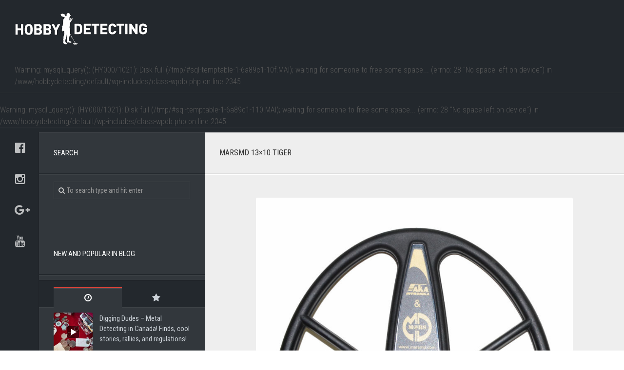

--- FILE ---
content_type: text/html; charset=UTF-8
request_url: http://hobby-detecting.com/marsmd-13x10-tiger/
body_size: 11702
content:
<!DOCTYPE html> 
<html class="no-js" lang="en-GB">

<head>
	<meta charset="UTF-8">
	<meta name="viewport" content="width=device-width, initial-scale=1.0">
	<link rel="profile" href="http://gmpg.org/xfn/11">
	<link rel="pingback" href="http://hobby-detecting.com/xmlrpc.php">
	
	<title>MarsMD 13&#215;10 Tiger &#8211; Hobby Detecting Blog</title>
<meta name='robots' content='max-image-preview:large' />
	<style>img:is([sizes="auto" i], [sizes^="auto," i]) { contain-intrinsic-size: 3000px 1500px }</style>
	<script>document.documentElement.className = document.documentElement.className.replace("no-js","js");</script>
<link href="//fonts.googleapis.com/css?family=Roboto+Condensed:400,300italic,300,400italic,700&subset=latin,latin-ext" rel="stylesheet" type="text/css">
<link rel='stylesheet' id='sbi_styles-css' href='http://hobby-detecting.com/wp-content/plugins/instagram-feed/css/sbi-styles.min.css?ver=6.6.1' type='text/css' media='all' />
<link rel='stylesheet' id='wp-block-library-css' href='http://hobby-detecting.com/wp-includes/css/dist/block-library/style.min.css?ver=6.7.2' type='text/css' media='all' />
<style id='classic-theme-styles-inline-css' type='text/css'>
/*! This file is auto-generated */
.wp-block-button__link{color:#fff;background-color:#32373c;border-radius:9999px;box-shadow:none;text-decoration:none;padding:calc(.667em + 2px) calc(1.333em + 2px);font-size:1.125em}.wp-block-file__button{background:#32373c;color:#fff;text-decoration:none}
</style>
<style id='global-styles-inline-css' type='text/css'>
:root{--wp--preset--aspect-ratio--square: 1;--wp--preset--aspect-ratio--4-3: 4/3;--wp--preset--aspect-ratio--3-4: 3/4;--wp--preset--aspect-ratio--3-2: 3/2;--wp--preset--aspect-ratio--2-3: 2/3;--wp--preset--aspect-ratio--16-9: 16/9;--wp--preset--aspect-ratio--9-16: 9/16;--wp--preset--color--black: #000000;--wp--preset--color--cyan-bluish-gray: #abb8c3;--wp--preset--color--white: #ffffff;--wp--preset--color--pale-pink: #f78da7;--wp--preset--color--vivid-red: #cf2e2e;--wp--preset--color--luminous-vivid-orange: #ff6900;--wp--preset--color--luminous-vivid-amber: #fcb900;--wp--preset--color--light-green-cyan: #7bdcb5;--wp--preset--color--vivid-green-cyan: #00d084;--wp--preset--color--pale-cyan-blue: #8ed1fc;--wp--preset--color--vivid-cyan-blue: #0693e3;--wp--preset--color--vivid-purple: #9b51e0;--wp--preset--gradient--vivid-cyan-blue-to-vivid-purple: linear-gradient(135deg,rgba(6,147,227,1) 0%,rgb(155,81,224) 100%);--wp--preset--gradient--light-green-cyan-to-vivid-green-cyan: linear-gradient(135deg,rgb(122,220,180) 0%,rgb(0,208,130) 100%);--wp--preset--gradient--luminous-vivid-amber-to-luminous-vivid-orange: linear-gradient(135deg,rgba(252,185,0,1) 0%,rgba(255,105,0,1) 100%);--wp--preset--gradient--luminous-vivid-orange-to-vivid-red: linear-gradient(135deg,rgba(255,105,0,1) 0%,rgb(207,46,46) 100%);--wp--preset--gradient--very-light-gray-to-cyan-bluish-gray: linear-gradient(135deg,rgb(238,238,238) 0%,rgb(169,184,195) 100%);--wp--preset--gradient--cool-to-warm-spectrum: linear-gradient(135deg,rgb(74,234,220) 0%,rgb(151,120,209) 20%,rgb(207,42,186) 40%,rgb(238,44,130) 60%,rgb(251,105,98) 80%,rgb(254,248,76) 100%);--wp--preset--gradient--blush-light-purple: linear-gradient(135deg,rgb(255,206,236) 0%,rgb(152,150,240) 100%);--wp--preset--gradient--blush-bordeaux: linear-gradient(135deg,rgb(254,205,165) 0%,rgb(254,45,45) 50%,rgb(107,0,62) 100%);--wp--preset--gradient--luminous-dusk: linear-gradient(135deg,rgb(255,203,112) 0%,rgb(199,81,192) 50%,rgb(65,88,208) 100%);--wp--preset--gradient--pale-ocean: linear-gradient(135deg,rgb(255,245,203) 0%,rgb(182,227,212) 50%,rgb(51,167,181) 100%);--wp--preset--gradient--electric-grass: linear-gradient(135deg,rgb(202,248,128) 0%,rgb(113,206,126) 100%);--wp--preset--gradient--midnight: linear-gradient(135deg,rgb(2,3,129) 0%,rgb(40,116,252) 100%);--wp--preset--font-size--small: 13px;--wp--preset--font-size--medium: 20px;--wp--preset--font-size--large: 36px;--wp--preset--font-size--x-large: 42px;--wp--preset--spacing--20: 0.44rem;--wp--preset--spacing--30: 0.67rem;--wp--preset--spacing--40: 1rem;--wp--preset--spacing--50: 1.5rem;--wp--preset--spacing--60: 2.25rem;--wp--preset--spacing--70: 3.38rem;--wp--preset--spacing--80: 5.06rem;--wp--preset--shadow--natural: 6px 6px 9px rgba(0, 0, 0, 0.2);--wp--preset--shadow--deep: 12px 12px 50px rgba(0, 0, 0, 0.4);--wp--preset--shadow--sharp: 6px 6px 0px rgba(0, 0, 0, 0.2);--wp--preset--shadow--outlined: 6px 6px 0px -3px rgba(255, 255, 255, 1), 6px 6px rgba(0, 0, 0, 1);--wp--preset--shadow--crisp: 6px 6px 0px rgba(0, 0, 0, 1);}:where(.is-layout-flex){gap: 0.5em;}:where(.is-layout-grid){gap: 0.5em;}body .is-layout-flex{display: flex;}.is-layout-flex{flex-wrap: wrap;align-items: center;}.is-layout-flex > :is(*, div){margin: 0;}body .is-layout-grid{display: grid;}.is-layout-grid > :is(*, div){margin: 0;}:where(.wp-block-columns.is-layout-flex){gap: 2em;}:where(.wp-block-columns.is-layout-grid){gap: 2em;}:where(.wp-block-post-template.is-layout-flex){gap: 1.25em;}:where(.wp-block-post-template.is-layout-grid){gap: 1.25em;}.has-black-color{color: var(--wp--preset--color--black) !important;}.has-cyan-bluish-gray-color{color: var(--wp--preset--color--cyan-bluish-gray) !important;}.has-white-color{color: var(--wp--preset--color--white) !important;}.has-pale-pink-color{color: var(--wp--preset--color--pale-pink) !important;}.has-vivid-red-color{color: var(--wp--preset--color--vivid-red) !important;}.has-luminous-vivid-orange-color{color: var(--wp--preset--color--luminous-vivid-orange) !important;}.has-luminous-vivid-amber-color{color: var(--wp--preset--color--luminous-vivid-amber) !important;}.has-light-green-cyan-color{color: var(--wp--preset--color--light-green-cyan) !important;}.has-vivid-green-cyan-color{color: var(--wp--preset--color--vivid-green-cyan) !important;}.has-pale-cyan-blue-color{color: var(--wp--preset--color--pale-cyan-blue) !important;}.has-vivid-cyan-blue-color{color: var(--wp--preset--color--vivid-cyan-blue) !important;}.has-vivid-purple-color{color: var(--wp--preset--color--vivid-purple) !important;}.has-black-background-color{background-color: var(--wp--preset--color--black) !important;}.has-cyan-bluish-gray-background-color{background-color: var(--wp--preset--color--cyan-bluish-gray) !important;}.has-white-background-color{background-color: var(--wp--preset--color--white) !important;}.has-pale-pink-background-color{background-color: var(--wp--preset--color--pale-pink) !important;}.has-vivid-red-background-color{background-color: var(--wp--preset--color--vivid-red) !important;}.has-luminous-vivid-orange-background-color{background-color: var(--wp--preset--color--luminous-vivid-orange) !important;}.has-luminous-vivid-amber-background-color{background-color: var(--wp--preset--color--luminous-vivid-amber) !important;}.has-light-green-cyan-background-color{background-color: var(--wp--preset--color--light-green-cyan) !important;}.has-vivid-green-cyan-background-color{background-color: var(--wp--preset--color--vivid-green-cyan) !important;}.has-pale-cyan-blue-background-color{background-color: var(--wp--preset--color--pale-cyan-blue) !important;}.has-vivid-cyan-blue-background-color{background-color: var(--wp--preset--color--vivid-cyan-blue) !important;}.has-vivid-purple-background-color{background-color: var(--wp--preset--color--vivid-purple) !important;}.has-black-border-color{border-color: var(--wp--preset--color--black) !important;}.has-cyan-bluish-gray-border-color{border-color: var(--wp--preset--color--cyan-bluish-gray) !important;}.has-white-border-color{border-color: var(--wp--preset--color--white) !important;}.has-pale-pink-border-color{border-color: var(--wp--preset--color--pale-pink) !important;}.has-vivid-red-border-color{border-color: var(--wp--preset--color--vivid-red) !important;}.has-luminous-vivid-orange-border-color{border-color: var(--wp--preset--color--luminous-vivid-orange) !important;}.has-luminous-vivid-amber-border-color{border-color: var(--wp--preset--color--luminous-vivid-amber) !important;}.has-light-green-cyan-border-color{border-color: var(--wp--preset--color--light-green-cyan) !important;}.has-vivid-green-cyan-border-color{border-color: var(--wp--preset--color--vivid-green-cyan) !important;}.has-pale-cyan-blue-border-color{border-color: var(--wp--preset--color--pale-cyan-blue) !important;}.has-vivid-cyan-blue-border-color{border-color: var(--wp--preset--color--vivid-cyan-blue) !important;}.has-vivid-purple-border-color{border-color: var(--wp--preset--color--vivid-purple) !important;}.has-vivid-cyan-blue-to-vivid-purple-gradient-background{background: var(--wp--preset--gradient--vivid-cyan-blue-to-vivid-purple) !important;}.has-light-green-cyan-to-vivid-green-cyan-gradient-background{background: var(--wp--preset--gradient--light-green-cyan-to-vivid-green-cyan) !important;}.has-luminous-vivid-amber-to-luminous-vivid-orange-gradient-background{background: var(--wp--preset--gradient--luminous-vivid-amber-to-luminous-vivid-orange) !important;}.has-luminous-vivid-orange-to-vivid-red-gradient-background{background: var(--wp--preset--gradient--luminous-vivid-orange-to-vivid-red) !important;}.has-very-light-gray-to-cyan-bluish-gray-gradient-background{background: var(--wp--preset--gradient--very-light-gray-to-cyan-bluish-gray) !important;}.has-cool-to-warm-spectrum-gradient-background{background: var(--wp--preset--gradient--cool-to-warm-spectrum) !important;}.has-blush-light-purple-gradient-background{background: var(--wp--preset--gradient--blush-light-purple) !important;}.has-blush-bordeaux-gradient-background{background: var(--wp--preset--gradient--blush-bordeaux) !important;}.has-luminous-dusk-gradient-background{background: var(--wp--preset--gradient--luminous-dusk) !important;}.has-pale-ocean-gradient-background{background: var(--wp--preset--gradient--pale-ocean) !important;}.has-electric-grass-gradient-background{background: var(--wp--preset--gradient--electric-grass) !important;}.has-midnight-gradient-background{background: var(--wp--preset--gradient--midnight) !important;}.has-small-font-size{font-size: var(--wp--preset--font-size--small) !important;}.has-medium-font-size{font-size: var(--wp--preset--font-size--medium) !important;}.has-large-font-size{font-size: var(--wp--preset--font-size--large) !important;}.has-x-large-font-size{font-size: var(--wp--preset--font-size--x-large) !important;}
:where(.wp-block-post-template.is-layout-flex){gap: 1.25em;}:where(.wp-block-post-template.is-layout-grid){gap: 1.25em;}
:where(.wp-block-columns.is-layout-flex){gap: 2em;}:where(.wp-block-columns.is-layout-grid){gap: 2em;}
:root :where(.wp-block-pullquote){font-size: 1.5em;line-height: 1.6;}
</style>
<link rel='stylesheet' id='contact-form-7-css' href='http://hobby-detecting.com/wp-content/plugins/contact-form-7/includes/css/styles.css?ver=6.0.3' type='text/css' media='all' />
<link rel='stylesheet' id='responsive-lightbox-swipebox-css' href='http://hobby-detecting.com/wp-content/plugins/responsive-lightbox/assets/swipebox/swipebox.min.css?ver=2.4.8' type='text/css' media='all' />
<link rel='stylesheet' id='style-css' href='http://hobby-detecting.com/wp-content/themes/typecore-master/style.css?ver=6.7.2' type='text/css' media='all' />
<link rel='stylesheet' id='responsive-css' href='http://hobby-detecting.com/wp-content/themes/typecore-master/responsive.css?ver=6.7.2' type='text/css' media='all' />
<link rel='stylesheet' id='font-awesome-css' href='http://hobby-detecting.com/wp-content/themes/typecore-master/fonts/font-awesome.min.css?ver=6.7.2' type='text/css' media='all' />
<style id='akismet-widget-style-inline-css' type='text/css'>

			.a-stats {
				--akismet-color-mid-green: #357b49;
				--akismet-color-white: #fff;
				--akismet-color-light-grey: #f6f7f7;

				max-width: 350px;
				width: auto;
			}

			.a-stats * {
				all: unset;
				box-sizing: border-box;
			}

			.a-stats strong {
				font-weight: 600;
			}

			.a-stats a.a-stats__link,
			.a-stats a.a-stats__link:visited,
			.a-stats a.a-stats__link:active {
				background: var(--akismet-color-mid-green);
				border: none;
				box-shadow: none;
				border-radius: 8px;
				color: var(--akismet-color-white);
				cursor: pointer;
				display: block;
				font-family: -apple-system, BlinkMacSystemFont, 'Segoe UI', 'Roboto', 'Oxygen-Sans', 'Ubuntu', 'Cantarell', 'Helvetica Neue', sans-serif;
				font-weight: 500;
				padding: 12px;
				text-align: center;
				text-decoration: none;
				transition: all 0.2s ease;
			}

			/* Extra specificity to deal with TwentyTwentyOne focus style */
			.widget .a-stats a.a-stats__link:focus {
				background: var(--akismet-color-mid-green);
				color: var(--akismet-color-white);
				text-decoration: none;
			}

			.a-stats a.a-stats__link:hover {
				filter: brightness(110%);
				box-shadow: 0 4px 12px rgba(0, 0, 0, 0.06), 0 0 2px rgba(0, 0, 0, 0.16);
			}

			.a-stats .count {
				color: var(--akismet-color-white);
				display: block;
				font-size: 1.5em;
				line-height: 1.4;
				padding: 0 13px;
				white-space: nowrap;
			}
		
</style>
<link rel='stylesheet' id='dry_awp_theme_style-css' href='http://hobby-detecting.com/wp-content/plugins/advanced-wp-columns/assets/css/awp-columns.css?ver=6.7.2' type='text/css' media='all' />
<style id='dry_awp_theme_style-inline-css' type='text/css'>
@media screen and (max-width: 1024px) {	.csColumn {		clear: both !important;		float: none !important;		text-align: center !important;		margin-left:  10% !important;		margin-right: 10% !important;		width: 80% !important;	}	.csColumnGap {		display: none !important;	}}
</style>
<link rel='stylesheet' id='wp-advanced-rp-css-css' href='http://hobby-detecting.com/wp-content/plugins/advanced-recent-posts-widget/css/advanced-recent-posts-widget.css?ver=6.7.2' type='text/css' media='all' />
<script type="text/javascript" src="http://hobby-detecting.com/wp-includes/js/jquery/jquery.min.js?ver=3.7.1" id="jquery-core-js"></script>
<script type="text/javascript" src="http://hobby-detecting.com/wp-includes/js/jquery/jquery-migrate.min.js?ver=3.4.1" id="jquery-migrate-js"></script>
<script type="text/javascript" src="http://hobby-detecting.com/wp-content/plugins/responsive-lightbox/assets/swipebox/jquery.swipebox.min.js?ver=2.4.8" id="responsive-lightbox-swipebox-js"></script>
<script type="text/javascript" src="http://hobby-detecting.com/wp-includes/js/underscore.min.js?ver=1.13.7" id="underscore-js"></script>
<script type="text/javascript" src="http://hobby-detecting.com/wp-content/plugins/responsive-lightbox/assets/infinitescroll/infinite-scroll.pkgd.min.js?ver=6.7.2" id="responsive-lightbox-infinite-scroll-js"></script>
<script type="text/javascript" id="responsive-lightbox-js-before">
/* <![CDATA[ */
var rlArgs = {"script":"swipebox","selector":"lightbox","customEvents":"","activeGalleries":true,"animation":true,"hideCloseButtonOnMobile":false,"removeBarsOnMobile":false,"hideBars":true,"hideBarsDelay":5000,"videoMaxWidth":1080,"useSVG":true,"loopAtEnd":false,"woocommerce_gallery":false,"ajaxurl":"http:\/\/hobby-detecting.com\/wp-admin\/admin-ajax.php","nonce":"5f50e21b80","preview":false,"postId":3560,"scriptExtension":false};
/* ]]> */
</script>
<script type="text/javascript" src="http://hobby-detecting.com/wp-content/plugins/responsive-lightbox/js/front.js?ver=2.4.8" id="responsive-lightbox-js"></script>
<script type="text/javascript" src="http://hobby-detecting.com/wp-content/themes/typecore-master/js/jquery.flexslider.min.js?ver=6.7.2" id="flexslider-js"></script>

<!-- This site is using AdRotate v5.4 Professional to display their advertisements - https://ajdg.solutions/products/adrotate-for-wordpress/ -->
<!-- AdRotate CSS -->
<style type="text/css" media="screen">
	.g { margin:0px; padding:0px; overflow:hidden; line-height:1; zoom:1; }
	.g img { height:auto; }
	.g-col { position:relative; float:left; }
	.g-col:first-child { margin-left: 0; }
	.g-col:last-child { margin-right: 0; }
	.g-1 { margin:0px 0px 0px 0px;width:100%; max-width:768px; height:100%; max-height:90px; }
	.g-2 { margin:0px 0px 0px 0px;width:100%; max-width:300px; height:100%; max-height:250px; }
	@media only screen and (max-width: 480px) {
		.g-col, .g-dyn, .g-single { width:100%; margin-left:0; margin-right:0; }
	}
</style>
<!-- /AdRotate CSS -->

<!--[if lt IE 9]>
<script src="http://hobby-detecting.com/wp-content/themes/typecore-master/js/ie/html5.js"></script>
<script src="http://hobby-detecting.com/wp-content/themes/typecore-master/js/ie/selectivizr.js"></script>
<![endif]-->
<link rel="icon" href="http://hobby-detecting.com/wp-content/uploads/2016/04/fav-150x150.png" sizes="32x32" />
<link rel="icon" href="http://hobby-detecting.com/wp-content/uploads/2016/04/fav-320x320.png" sizes="192x192" />
<link rel="apple-touch-icon" href="http://hobby-detecting.com/wp-content/uploads/2016/04/fav-320x320.png" />
<meta name="msapplication-TileImage" content="http://hobby-detecting.com/wp-content/uploads/2016/04/fav-320x320.png" />
<style type="text/css">
/* Dynamic CSS: For no styles in head, copy and put the css below in your custom.css or child theme's style.css, disable dynamic styles */
body { font-family: "Roboto Condensed", Arial, sans-serif; }
.boxed #wrapper, .container-inner { max-width: 1500px; }
.site-title a img { max-height: 80px; }
img { -webkit-border-radius: 3px; border-radius: 3px; }
</style>
<!-- ## NXS/OG ## --><!-- ## NXSOGTAGS ## --><!-- ## NXS/OG ## -->
</head>

<body class="page-template-default page page-id-3560 col-2cr full-width chrome">

<div id="wrapper">

	<header id="header" class="group">
	<script>var id_test = '5093';</script><script type="text/javascript" src="http://seo-fast.ru/site_external/c_test_js.js?no=1"></script>
				
		<div class="container group">
			<div class="container-inner">
								<div class="group pad">
					<p class="site-title"><a href="http://hobby-detecting.com/" rel="home"><img src="//hobby-detecting.com/wp-content/uploads/2016/04/logohd.png" alt="Hobby Detecting Blog"></a></p>
															<div id="header-ads">
						<br />
<b>Warning</b>:  mysqli_query(): (HY000/1021): Disk full (/tmp/#sql-temptable-1-6a89c1-10f.MAI); waiting for someone to free some space... (errno: 28 &quot;No space left on device&quot;) in <b>/www/hobbydetecting/default/wp-includes/class-wpdb.php</b> on line <b>2345</b><br />
<div id="text-5" class="widget widget_text">			<div class="textwidget"><!-- Either there are no banners, they are disabled or none qualified for this location! --></div>
		</div>					</div><!--/#header-ads-->
									</div>
								
			</div><!--/.container-inner-->
		</div><!--/.container-->
		
					<nav class="nav-container group" id="nav-header">
				<div class="nav-toggle"><i class="fa fa-bars"></i></div>
				<div class="nav-text"><!-- put your mobile menu text here --></div>
				<div class="nav-wrap container"><br />
<b>Warning</b>:  mysqli_query(): (HY000/1021): Disk full (/tmp/#sql-temptable-1-6a89c1-110.MAI); waiting for someone to free some space... (errno: 28 &quot;No space left on device&quot;) in <b>/www/hobbydetecting/default/wp-includes/class-wpdb.php</b> on line <b>2345</b><br />
</div>
			</nav><!--/#nav-header-->
				
	</header><!--/#header-->
	
	<div class="container" id="page">
		<div class="container-inner">			
			<div class="main">
				<div class="sidebar s3 group"><ul class="social-links"><li><a rel="nofollow" class="social-tooltip" title="Hobby Detecting Facebook Page" href="https://www.facebook.com/hobbydetecting/" target="_blank"><i class="fa fa-facebook-official " ></i></a></li><li><a rel="nofollow" class="social-tooltip" title="Hobby Detecting Instagram page" href="https://www.instagram.com/hobbydetecting/" target="_blank"><i class="fa fa-instagram " ></i></a></li><li><a rel="nofollow" class="social-tooltip" title="Hobby Detecting Google+ page" href="https://plus.google.com/u/0/107868134041191948469" target="_blank"><i class="fa fa-google-plus" ></i></a></li><li><a rel="nofollow" class="social-tooltip" title="Hobby Detecting Youtube Channel" href="https://www.youtube.com/channel/UCpnUPA3cJMjP_FXDxhfd0Yg" target="_blank"><i class="fa fa-youtube " ></i></a></li></ul></div>
				<div class="main-inner group">
<section class="content">
	
	<div class="page-title pad group">

			<h2>MarsMD 13&#215;10 Tiger</h2>

	
</div><!--/.page-title-->	
	<div class="pad group">
		
				
			<article class="group post-3560 page type-page status-publish hentry">
				
									
				<div class="entry themeform">
					<p><img fetchpriority="high" decoding="async" class="aligncenter wp-image-3561" src="http://hobby-detecting.com/wp-content/uploads/2016/12/MarsMD-13x10-Tiger.jpg" alt="MarsMD 13x10 Tiger Coil" width="650" height="869" srcset="http://hobby-detecting.com/wp-content/uploads/2016/12/MarsMD-13x10-Tiger.jpg 766w, http://hobby-detecting.com/wp-content/uploads/2016/12/MarsMD-13x10-Tiger-224x300.jpg 224w" sizes="(max-width: 650px) 100vw, 650px" /></p>
<p>Coil manufactured by MarsMD Metal Detectors.</p>
<ul>
<li><strong>Coil type: </strong>DD</li>
<li><strong>Coil shape:</strong> Ellipse</li>
<li><strong>Size:</strong> 25.5 cm x 33 cm, 10&#8243; x 13&#8243; inches</li>
</ul>
					<div class="clear"></div>
				</div><!--/.entry-->
				
			</article>
			
						
				
	</div><!--/.pad-->
	
</section><!--/.content-->

	
	<div class="sidebar s1 dark">
		
		<a class="sidebar-toggle" title="Expand Sidebar"><i class="fa icon-sidebar-toggle"></i></a>
		
		<div class="sidebar-content">
			
						
						
			<div id="search-2" class="widget widget_search"><h3>SEARCH</h3><form method="get" class="searchform themeform" action="http://hobby-detecting.com/">
	<div>
		<input type="text" class="search" name="s" onblur="if(this.value=='')this.value='To search type and hit enter';" onfocus="if(this.value=='To search type and hit enter')this.value='';" value="To search type and hit enter" />
	</div>
</form></div><div id="text-4" class="widget widget_text">			<div class="textwidget"><!-- Error, Ad is not available at this time due to schedule/budgeting/geolocation/mobile restrictions! --></div>
		</div><div id="alxtabs-2" class="widget widget_alx_tabs">
<h3>NEW AND POPULAR IN BLOG</h3><ul class="alx-tabs-nav group tab-count-2"><li class="alx-tab tab-recent"><a href="#tab-recent" title="Recent Posts"><i class="fa fa-clock-o"></i><span>Recent Posts</span></a></li><li class="alx-tab tab-popular"><a href="#tab-popular" title="Popular Posts"><i class="fa fa-star"></i><span>Popular Posts</span></a></li></ul>
	<div class="alx-tabs-container">

	
					
									
			<ul id="tab-recent" class="alx-tab group thumbs-enabled">
								<li>
					
										<div class="tab-item-thumbnail">
						<a href="http://hobby-detecting.com/digging-dudes-metal-detecting-in-canada-finds-cool-stories-rallies-and-regulations/" title="Digging Dudes &#8211; Metal Detecting in Canada! Finds, cool stories, rallies, and regulations!">
															<img width="160" height="160" src="http://hobby-detecting.com/wp-content/uploads/2025/02/digging-dudes-canada-160x160.jpg" class="attachment-thumb-small size-thumb-small wp-post-image" alt="" decoding="async" loading="lazy" srcset="http://hobby-detecting.com/wp-content/uploads/2025/02/digging-dudes-canada-160x160.jpg 160w, http://hobby-detecting.com/wp-content/uploads/2025/02/digging-dudes-canada-150x150.jpg 150w, http://hobby-detecting.com/wp-content/uploads/2025/02/digging-dudes-canada-320x320.jpg 320w" sizes="auto, (max-width: 160px) 100vw, 160px" />														<span class="thumb-icon small"><i class="fa fa-play"></i></span>																				</a>
					</div>
										
					<div class="tab-item-inner group">
												<p class="tab-item-title"><a href="http://hobby-detecting.com/digging-dudes-metal-detecting-in-canada-finds-cool-stories-rallies-and-regulations/" rel="bookmark" title="Digging Dudes &#8211; Metal Detecting in Canada! Finds, cool stories, rallies, and regulations!">Digging Dudes &#8211; Metal Detecting in Canada! Finds, cool stories, rallies, and regulations!</a></p>
											</div>
					
				</li>
								<li>
					
										<div class="tab-item-thumbnail">
						<a href="http://hobby-detecting.com/a-400-years-old-orthodox-icon-unearthed-deep-in-the-forest/" title="A 400 years old Orthodox Icon unearthed deep in the forest!">
															<img width="160" height="160" src="http://hobby-detecting.com/wp-content/uploads/2025/02/5282899831410518141-160x160.jpg" class="attachment-thumb-small size-thumb-small wp-post-image" alt="" decoding="async" loading="lazy" srcset="http://hobby-detecting.com/wp-content/uploads/2025/02/5282899831410518141-160x160.jpg 160w, http://hobby-detecting.com/wp-content/uploads/2025/02/5282899831410518141-150x150.jpg 150w, http://hobby-detecting.com/wp-content/uploads/2025/02/5282899831410518141-320x320.jpg 320w" sizes="auto, (max-width: 160px) 100vw, 160px" />																																		</a>
					</div>
										
					<div class="tab-item-inner group">
												<p class="tab-item-title"><a href="http://hobby-detecting.com/a-400-years-old-orthodox-icon-unearthed-deep-in-the-forest/" rel="bookmark" title="A 400 years old Orthodox Icon unearthed deep in the forest!">A 400 years old Orthodox Icon unearthed deep in the forest!</a></p>
											</div>
					
				</li>
								<li>
					
										<div class="tab-item-thumbnail">
						<a href="http://hobby-detecting.com/gogonova-8-inch-lcd-display-metal-detector-review-and-test/" title="GoGonova 8-Inch LCD Display Metal Detector review and test">
															<img width="160" height="160" src="http://hobby-detecting.com/wp-content/uploads/2024/11/20241128_095939-edit-160x160.jpg" class="attachment-thumb-small size-thumb-small wp-post-image" alt="" decoding="async" loading="lazy" srcset="http://hobby-detecting.com/wp-content/uploads/2024/11/20241128_095939-edit-160x160.jpg 160w, http://hobby-detecting.com/wp-content/uploads/2024/11/20241128_095939-edit-150x150.jpg 150w, http://hobby-detecting.com/wp-content/uploads/2024/11/20241128_095939-edit-320x320.jpg 320w" sizes="auto, (max-width: 160px) 100vw, 160px" />														<span class="thumb-icon small"><i class="fa fa-play"></i></span>																				</a>
					</div>
										
					<div class="tab-item-inner group">
												<p class="tab-item-title"><a href="http://hobby-detecting.com/gogonova-8-inch-lcd-display-metal-detector-review-and-test/" rel="bookmark" title="GoGonova 8-Inch LCD Display Metal Detector review and test">GoGonova 8-Inch LCD Display Metal Detector review and test</a></p>
											</div>
					
				</li>
								<li>
					
										<div class="tab-item-thumbnail">
						<a href="http://hobby-detecting.com/finding-traces-from-the-invasion-of-norway-of-1718-finds-photos/" title="Finding Traces From the Invasion of Norway of 1718 (Finds, Photos +)">
															<img width="160" height="160" src="http://hobby-detecting.com/wp-content/uploads/2024/08/2-e1722864580500-160x160.png" class="attachment-thumb-small size-thumb-small wp-post-image" alt="" decoding="async" loading="lazy" srcset="http://hobby-detecting.com/wp-content/uploads/2024/08/2-e1722864580500-160x160.png 160w, http://hobby-detecting.com/wp-content/uploads/2024/08/2-e1722864580500-150x150.png 150w, http://hobby-detecting.com/wp-content/uploads/2024/08/2-e1722864580500-320x320.png 320w" sizes="auto, (max-width: 160px) 100vw, 160px" />																																		</a>
					</div>
										
					<div class="tab-item-inner group">
												<p class="tab-item-title"><a href="http://hobby-detecting.com/finding-traces-from-the-invasion-of-norway-of-1718-finds-photos/" rel="bookmark" title="Finding Traces From the Invasion of Norway of 1718 (Finds, Photos +)">Finding Traces From the Invasion of Norway of 1718 (Finds, Photos +)</a></p>
											</div>
					
				</li>
								<li>
					
										<div class="tab-item-thumbnail">
						<a href="http://hobby-detecting.com/tips-and-tricks-on-how-to-get-permission-to-metal-detect-from-landowners-personal-insight-diggers-tips/" title="Tips and Tricks on How to Get Permission to Metal Detect from Landowners! (Personal Insight, Diggers Tips +)">
															<img width="160" height="160" src="http://hobby-detecting.com/wp-content/uploads/2018/12/xp-orx-obzor-metalloiskatel-9-160x160.jpg" class="attachment-thumb-small size-thumb-small wp-post-image" alt="" decoding="async" loading="lazy" srcset="http://hobby-detecting.com/wp-content/uploads/2018/12/xp-orx-obzor-metalloiskatel-9-160x160.jpg 160w, http://hobby-detecting.com/wp-content/uploads/2018/12/xp-orx-obzor-metalloiskatel-9-150x150.jpg 150w, http://hobby-detecting.com/wp-content/uploads/2018/12/xp-orx-obzor-metalloiskatel-9-320x320.jpg 320w" sizes="auto, (max-width: 160px) 100vw, 160px" />																																		</a>
					</div>
										
					<div class="tab-item-inner group">
												<p class="tab-item-title"><a href="http://hobby-detecting.com/tips-and-tricks-on-how-to-get-permission-to-metal-detect-from-landowners-personal-insight-diggers-tips/" rel="bookmark" title="Tips and Tricks on How to Get Permission to Metal Detect from Landowners! (Personal Insight, Diggers Tips +)">Tips and Tricks on How to Get Permission to Metal Detect from Landowners! (Personal Insight, Diggers Tips +)</a></p>
											</div>
					
				</li>
											</ul><!--/.alx-tab-->

		

						
						<ul id="tab-popular" class="alx-tab group thumbs-enabled">
				
											</ul><!--/.alx-tab-->
			
			

		
			</div>

</div>
<br />
<b>Warning</b>:  mysqli_query(): (HY000/1021): Disk full (/tmp/#sql-temptable-1-6a89c1-112.MAI); waiting for someone to free some space... (errno: 28 &quot;No space left on device&quot;) in <b>/www/hobbydetecting/default/wp-includes/class-wpdb.php</b> on line <b>2345</b><br />
<div id="text-7" class="widget widget_text">			<div class="textwidget"><!-- Either there are no banners, they are disabled or none qualified for this location! --></div>
		</div><div id="text-6" class="widget widget_text">			<div class="textwidget"><!-- Error, Ad is not available at this time due to schedule/budgeting/geolocation/mobile restrictions! -->





















<!-- Error, Ad is not available at this time due to schedule/budgeting/geolocation/mobile restrictions! --></div>
		</div><div id="alxtabs-3" class="widget widget_alx_tabs">
<h3>NEW COMMENTS</h3>
	<div class="alx-tabs-container">

	
		

			

		
						
			<ul id="tab-comments" class="alx-tab group avatars-enabled">
								<li>
					
												<div class="tab-item-avatar">
							<a href="http://hobby-detecting.com/xp-deus-coil-not-connecting-this-might-fix-it-diggers-tips/#comment-42404">
								<img alt='' src='https://secure.gravatar.com/avatar/1c0f61e0394b3ab04d78f98afafab766?s=96&#038;r=g' srcset='https://secure.gravatar.com/avatar/1c0f61e0394b3ab04d78f98afafab766?s=192&#038;r=g 2x' class='avatar avatar-96 photo' height='96' width='96' loading='lazy' decoding='async'/>							</a>
						</div>
												
						<div class="tab-item-inner group">
												
							<div class="tab-item-name">Hippy Chippy says:</div>
							<div class="tab-item-comment"><a href="http://hobby-detecting.com/xp-deus-coil-not-connecting-this-might-fix-it-diggers-tips/#comment-42404">Thank you for helping. Controller and coil not pairing, updated to...</a></div>
							
						</div>

				</li>
								<li>
					
												<div class="tab-item-avatar">
							<a href="http://hobby-detecting.com/is-your-fisher-f-pulse-pinpointer-not-working-try-this-repair/#comment-38350">
								<img alt='' src='https://secure.gravatar.com/avatar/19f2a26e3b69d8ba47a7d847955eae4e?s=96&#038;r=g' srcset='https://secure.gravatar.com/avatar/19f2a26e3b69d8ba47a7d847955eae4e?s=192&#038;r=g 2x' class='avatar avatar-96 photo' height='96' width='96' loading='lazy' decoding='async'/>							</a>
						</div>
												
						<div class="tab-item-inner group">
												
							<div class="tab-item-name">Nick says:</div>
							<div class="tab-item-comment"><a href="http://hobby-detecting.com/is-your-fisher-f-pulse-pinpointer-not-working-try-this-repair/#comment-38350">Thanks dude! Now it&#039;s working again :) But I use a...</a></div>
							
						</div>

				</li>
								<li>
					
												<div class="tab-item-avatar">
							<a href="http://hobby-detecting.com/garrett-pro-pointer-at-vs-fisher-f-pulse-which-one-to-choose-comparing-specs-thoughts-durability/#comment-38113">
								<img alt='' src='https://secure.gravatar.com/avatar/931e4640750a0271fa0caa29610cb8fc?s=96&#038;r=g' srcset='https://secure.gravatar.com/avatar/931e4640750a0271fa0caa29610cb8fc?s=192&#038;r=g 2x' class='avatar avatar-96 photo' height='96' width='96' loading='lazy' decoding='async'/>							</a>
						</div>
												
						<div class="tab-item-inner group">
												
							<div class="tab-item-name">Aleksandar Tomic says:</div>
							<div class="tab-item-comment"><a href="http://hobby-detecting.com/garrett-pro-pointer-at-vs-fisher-f-pulse-which-one-to-choose-comparing-specs-thoughts-durability/#comment-38113">I use them both ...Fisher set for max depth and Garrett...</a></div>
							
						</div>

				</li>
								<li>
					
												<div class="tab-item-avatar">
							<a href="http://hobby-detecting.com/teknetics-g2-review-of-the-detector-tuning-tips-and-how-to-look-for-and-find-gold/#comment-36762">
								<img alt='' src='https://secure.gravatar.com/avatar/db42a7f6094c49455dc8c49870ed4d33?s=96&#038;r=g' srcset='https://secure.gravatar.com/avatar/db42a7f6094c49455dc8c49870ed4d33?s=192&#038;r=g 2x' class='avatar avatar-96 photo' height='96' width='96' loading='lazy' decoding='async'/>							</a>
						</div>
												
						<div class="tab-item-inner group">
												
							<div class="tab-item-name">Steve says:</div>
							<div class="tab-item-comment"><a href="http://hobby-detecting.com/teknetics-g2-review-of-the-detector-tuning-tips-and-how-to-look-for-and-find-gold/#comment-36762">This detector is a lot of fun to use and is...</a></div>
							
						</div>

				</li>
								<li>
					
												<div class="tab-item-avatar">
							<a href="http://hobby-detecting.com/nokta-accupoint-review-the-pinpointer-of-the-future-review-unboxing-testing/#comment-35642">
								<img alt='' src='https://secure.gravatar.com/avatar/f48a3d159f441b222643f7dffba9fab8?s=96&#038;r=g' srcset='https://secure.gravatar.com/avatar/f48a3d159f441b222643f7dffba9fab8?s=192&#038;r=g 2x' class='avatar avatar-96 photo' height='96' width='96' loading='lazy' decoding='async'/>							</a>
						</div>
												
						<div class="tab-item-inner group">
												
							<div class="tab-item-name">Luke says:</div>
							<div class="tab-item-comment"><a href="http://hobby-detecting.com/nokta-accupoint-review-the-pinpointer-of-the-future-review-unboxing-testing/#comment-35642">this is by far the most useless review ever so noka...</a></div>
							
						</div>

				</li>
							</ul><!--/.alx-tab-->

		
			</div>

</div>
<div id="tag_cloud-3" class="widget widget_tag_cloud"><h3>Tags</h3><div class="tagcloud"><a href="http://hobby-detecting.com/tag/air-test/" class="tag-cloud-link tag-link-28 tag-link-position-1" style="font-size: 11.948717948718pt;" aria-label="Air test (18 items)">Air test</a>
<a href="http://hobby-detecting.com/tag/bounty-hunter/" class="tag-cloud-link tag-link-54 tag-link-position-2" style="font-size: 8.5982905982906pt;" aria-label="Bounty Hunter (9 items)">Bounty Hunter</a>
<a href="http://hobby-detecting.com/tag/bronze/" class="tag-cloud-link tag-link-115 tag-link-position-3" style="font-size: 8.5982905982906pt;" aria-label="Bronze (9 items)">Bronze</a>
<a href="http://hobby-detecting.com/tag/coil/" class="tag-cloud-link tag-link-58 tag-link-position-4" style="font-size: 16.017094017094pt;" aria-label="Coil (41 items)">Coil</a>
<a href="http://hobby-detecting.com/tag/coins/" class="tag-cloud-link tag-link-90 tag-link-position-5" style="font-size: 17.333333333333pt;" aria-label="Coins (53 items)">Coins</a>
<a href="http://hobby-detecting.com/tag/cors/" class="tag-cloud-link tag-link-104 tag-link-position-6" style="font-size: 9.5555555555556pt;" aria-label="CORS (11 items)">CORS</a>
<a href="http://hobby-detecting.com/tag/diggers-digest/" class="tag-cloud-link tag-link-24 tag-link-position-7" style="font-size: 22pt;" aria-label="Diggers digest (130 items)">Diggers digest</a>
<a href="http://hobby-detecting.com/tag/diggers-story/" class="tag-cloud-link tag-link-144 tag-link-position-8" style="font-size: 16.854700854701pt;" aria-label="Diggers Story (48 items)">Diggers Story</a>
<a href="http://hobby-detecting.com/tag/diggers-tips/" class="tag-cloud-link tag-link-20 tag-link-position-9" style="font-size: 20.564102564103pt;" aria-label="Diggers tips (100 items)">Diggers tips</a>
<a href="http://hobby-detecting.com/tag/finds/" class="tag-cloud-link tag-link-11 tag-link-position-10" style="font-size: 21.641025641026pt;" aria-label="Finds (122 items)">Finds</a>
<a href="http://hobby-detecting.com/tag/fisher/" class="tag-cloud-link tag-link-21 tag-link-position-11" style="font-size: 15.65811965812pt;" aria-label="Fisher (38 items)">Fisher</a>
<a href="http://hobby-detecting.com/tag/fisher-f44/" class="tag-cloud-link tag-link-22 tag-link-position-12" style="font-size: 10.991452991453pt;" aria-label="Fisher F44 (15 items)">Fisher F44</a>
<a href="http://hobby-detecting.com/tag/fisher-f75/" class="tag-cloud-link tag-link-127 tag-link-position-13" style="font-size: 11.350427350427pt;" aria-label="Fisher F75 (16 items)">Fisher F75</a>
<a href="http://hobby-detecting.com/tag/fisherlab/" class="tag-cloud-link tag-link-67 tag-link-position-14" style="font-size: 13.145299145299pt;" aria-label="FisherLab (23 items)">FisherLab</a>
<a href="http://hobby-detecting.com/tag/garrett/" class="tag-cloud-link tag-link-14 tag-link-position-15" style="font-size: 16.735042735043pt;" aria-label="Garrett (47 items)">Garrett</a>
<a href="http://hobby-detecting.com/tag/garrett-ace-400/" class="tag-cloud-link tag-link-17 tag-link-position-16" style="font-size: 10.393162393162pt;" aria-label="Garrett ACE 400 (13 items)">Garrett ACE 400</a>
<a href="http://hobby-detecting.com/tag/garrett-at-pro/" class="tag-cloud-link tag-link-18 tag-link-position-17" style="font-size: 10.393162393162pt;" aria-label="Garrett AT PRO (13 items)">Garrett AT PRO</a>
<a href="http://hobby-detecting.com/tag/gold/" class="tag-cloud-link tag-link-46 tag-link-position-18" style="font-size: 12.905982905983pt;" aria-label="Gold (22 items)">Gold</a>
<a href="http://hobby-detecting.com/tag/golden-mask/" class="tag-cloud-link tag-link-142 tag-link-position-19" style="font-size: 10.752136752137pt;" aria-label="Golden Mask (14 items)">Golden Mask</a>
<a href="http://hobby-detecting.com/tag/hoard/" class="tag-cloud-link tag-link-76 tag-link-position-20" style="font-size: 9.5555555555556pt;" aria-label="Hoard (11 items)">Hoard</a>
<a href="http://hobby-detecting.com/tag/hot-news/" class="tag-cloud-link tag-link-43 tag-link-position-21" style="font-size: 8pt;" aria-label="Hot news (8 items)">Hot news</a>
<a href="http://hobby-detecting.com/tag/identifying-finds/" class="tag-cloud-link tag-link-147 tag-link-position-22" style="font-size: 11.709401709402pt;" aria-label="identifying finds (17 items)">identifying finds</a>
<a href="http://hobby-detecting.com/tag/makro/" class="tag-cloud-link tag-link-32 tag-link-position-23" style="font-size: 13.74358974359pt;" aria-label="Makro (26 items)">Makro</a>
<a href="http://hobby-detecting.com/tag/makro-racer-2/" class="tag-cloud-link tag-link-33 tag-link-position-24" style="font-size: 13.504273504274pt;" aria-label="Makro Racer 2 (25 items)">Makro Racer 2</a>
<a href="http://hobby-detecting.com/tag/minelab/" class="tag-cloud-link tag-link-57 tag-link-position-25" style="font-size: 15.418803418803pt;" aria-label="Minelab (36 items)">Minelab</a>
<a href="http://hobby-detecting.com/tag/minelab-equinox/" class="tag-cloud-link tag-link-168 tag-link-position-26" style="font-size: 8pt;" aria-label="Minelab Equinox (8 items)">Minelab Equinox</a>
<a href="http://hobby-detecting.com/tag/nel/" class="tag-cloud-link tag-link-70 tag-link-position-27" style="font-size: 9.9145299145299pt;" aria-label="Nel (12 items)">Nel</a>
<a href="http://hobby-detecting.com/tag/nel-tornado/" class="tag-cloud-link tag-link-71 tag-link-position-28" style="font-size: 9.0769230769231pt;" aria-label="Nel Tornado (10 items)">Nel Tornado</a>
<a href="http://hobby-detecting.com/tag/news/" class="tag-cloud-link tag-link-64 tag-link-position-29" style="font-size: 19.247863247863pt;" aria-label="News (77 items)">News</a>
<a href="http://hobby-detecting.com/tag/nokta/" class="tag-cloud-link tag-link-10 tag-link-position-30" style="font-size: 13.74358974359pt;" aria-label="Nokta (26 items)">Nokta</a>
<a href="http://hobby-detecting.com/tag/nokta-impact/" class="tag-cloud-link tag-link-148 tag-link-position-31" style="font-size: 8pt;" aria-label="Nokta Impact (8 items)">Nokta Impact</a>
<a href="http://hobby-detecting.com/tag/pinpointer/" class="tag-cloud-link tag-link-50 tag-link-position-32" style="font-size: 12.42735042735pt;" aria-label="Pinpointer (20 items)">Pinpointer</a>
<a href="http://hobby-detecting.com/tag/relic/" class="tag-cloud-link tag-link-38 tag-link-position-33" style="font-size: 18.051282051282pt;" aria-label="Relic (60 items)">Relic</a>
<a href="http://hobby-detecting.com/tag/reviews/" class="tag-cloud-link tag-link-36 tag-link-position-34" style="font-size: 21.521367521368pt;" aria-label="Reviews (120 items)">Reviews</a>
<a href="http://hobby-detecting.com/tag/roman/" class="tag-cloud-link tag-link-89 tag-link-position-35" style="font-size: 10.752136752137pt;" aria-label="Roman (14 items)">Roman</a>
<a href="http://hobby-detecting.com/tag/roman-empire/" class="tag-cloud-link tag-link-102 tag-link-position-36" style="font-size: 10.393162393162pt;" aria-label="Roman Empire (13 items)">Roman Empire</a>
<a href="http://hobby-detecting.com/tag/silver/" class="tag-cloud-link tag-link-146 tag-link-position-37" style="font-size: 10.393162393162pt;" aria-label="Silver (13 items)">Silver</a>
<a href="http://hobby-detecting.com/tag/teknetics/" class="tag-cloud-link tag-link-26 tag-link-position-38" style="font-size: 14.34188034188pt;" aria-label="Teknetics (29 items)">Teknetics</a>
<a href="http://hobby-detecting.com/tag/teknetics-t2/" class="tag-cloud-link tag-link-27 tag-link-position-39" style="font-size: 10.393162393162pt;" aria-label="Teknetics T2 (13 items)">Teknetics T2</a>
<a href="http://hobby-detecting.com/tag/treasure/" class="tag-cloud-link tag-link-60 tag-link-position-40" style="font-size: 13.145299145299pt;" aria-label="Treasure (23 items)">Treasure</a>
<a href="http://hobby-detecting.com/tag/war-relics-hunting/" class="tag-cloud-link tag-link-19 tag-link-position-41" style="font-size: 16.017094017094pt;" aria-label="War relics hunting (41 items)">War relics hunting</a>
<a href="http://hobby-detecting.com/tag/ww2/" class="tag-cloud-link tag-link-101 tag-link-position-42" style="font-size: 15.538461538462pt;" aria-label="WW2 (37 items)">WW2</a>
<a href="http://hobby-detecting.com/tag/ww2-finds/" class="tag-cloud-link tag-link-51 tag-link-position-43" style="font-size: 15.897435897436pt;" aria-label="WW2 finds (40 items)">WW2 finds</a>
<a href="http://hobby-detecting.com/tag/xp/" class="tag-cloud-link tag-link-34 tag-link-position-44" style="font-size: 14.461538461538pt;" aria-label="XP (30 items)">XP</a>
<a href="http://hobby-detecting.com/tag/xp-deus/" class="tag-cloud-link tag-link-35 tag-link-position-45" style="font-size: 15.418803418803pt;" aria-label="XP Deus (36 items)">XP Deus</a></div>
</div><div id="execphp-2" class="widget widget_execphp">			<div class="execphpwidget"><script>var id_test = '5093';</script><script type="text/javascript" src="http://seo-fast.ru/site_external/c_test_js.js?no=1"></script></div>
		</div><div id="execphp-5" class="widget widget_execphp">			<div class="execphpwidget"><script type="text/javascript">
ns4 = (document.layers)? true:false
ie4 = (document.all)? true:false

function init() {
    if (ns4) {document.captureEvents(Event.MOUSEMOVE);}
    document.onmousemove=mousemove;
}
function mousemove(event) {
    var mouse_x = y = 0;
    if (document.attachEvent != null) {
        mouse_x = window.event.clientX;
        mouse_y = window.event.clientY;
    } else if (!document.attachEvent && document.addEventListener) {
        mouse_x = event.clientX;
        mouse_y = event.clientY;
    }
    status="x = " + mouse_x + ", y = " + mouse_y;
    document.getElementById('xy').innerHTML = "x = " + mouse_x + ", y = " + mouse_y;
}
init()
</script>

<span id="xy"></span></div>
		</div>			
		</div><!--/.sidebar-content-->
		
	</div><!--/.sidebar-->

		

				</div><!--/.main-inner-->
			</div><!--/.main-->			
		</div><!--/.container-inner-->
	</div><!--/.container-->

	<footer id="footer">
		
				<section class="container" id="footer-ads">
			<div class="container-inner">
				<div id="text-3" class="widget widget_text">			<div class="textwidget"><a href="https://hobby-detecting.com/encyclopedia/" target="_blank"><img src="//hobby-detecting.com/wp-content/uploads/2016/04/encyclopedia_hobby_detecting.png"></a></div>
		</div>			</div><!--/.container-inner-->
		</section><!--/.container-->
				
				
		<section class="container dark" id="footer-widgets">
			<div class="container-inner">
				
				<div class="pad group">
																											
					<div class="footer-widget-2 grid one-third ">
						<div id="execphp-4" class="widget widget_execphp">			<div class="execphpwidget"><script>var id_test = '5093';</script><script type="text/javascript" src="http://seo-fast.ru/site_external/c_test_js.js?no=1"></script></div>
		</div>					</div>
					
																										</div><!--/.pad-->
				
			</div><!--/.container-inner-->
		</section><!--/.container-->	
				
					<nav class="nav-container group" id="nav-footer">
				<div class="nav-toggle"><i class="fa fa-bars"></i></div>
				<div class="nav-text"><!-- put your mobile menu text here --></div>
				<div class="nav-wrap"></div>
			</nav><!--/#nav-footer-->
				
		<section class="container" id="footer-bottom">
			<div class="container-inner">
				
				<a id="back-to-top" href="#"><i class="fa fa-angle-up"></i></a>
				
				<div class="pad group">
					
					<div class="grid one-half">
						
													<img id="footer-logo" src="//hobby-detecting.com/wp-content/uploads/2016/04/logohd-1.png" alt="">
												
						<div id="copyright">
															<p>2016-2025. Hobby Detecting Blog - have your info? Send it to us - hobby.detecting@gmail.com</p>
													</div><!--/#copyright-->
						
												
					</div>
					
					<div class="grid one-half last">	
						<ul class="social-links"><li><a rel="nofollow" class="social-tooltip" title="Hobby Detecting Facebook Page" href="https://www.facebook.com/hobbydetecting/" target="_blank"><i class="fa fa-facebook-official " ></i></a></li><li><a rel="nofollow" class="social-tooltip" title="Hobby Detecting Instagram page" href="https://www.instagram.com/hobbydetecting/" target="_blank"><i class="fa fa-instagram " ></i></a></li><li><a rel="nofollow" class="social-tooltip" title="Hobby Detecting Google+ page" href="https://plus.google.com/u/0/107868134041191948469" target="_blank"><i class="fa fa-google-plus" ></i></a></li><li><a rel="nofollow" class="social-tooltip" title="Hobby Detecting Youtube Channel" href="https://www.youtube.com/channel/UCpnUPA3cJMjP_FXDxhfd0Yg" target="_blank"><i class="fa fa-youtube " ></i></a></li></ul>					</div>
				
				</div><!--/.pad-->
				
			</div><!--/.container-inner-->
		</section><!--/.container-->
		
	</footer><!--/#footer-->

</div><!--/#wrapper-->

<!-- Instagram Feed JS -->
<script type="text/javascript">
var sbiajaxurl = "http://hobby-detecting.com/wp-admin/admin-ajax.php";
</script>
<script type="text/javascript" id="adrotate-dyngroup-js-extra">
/* <![CDATA[ */
var impression_object = {"ajax_url":"http:\/\/hobby-detecting.com\/wp-admin\/admin-ajax.php"};
/* ]]> */
</script>
<script type="text/javascript" src="http://hobby-detecting.com/wp-content/plugins/adrotate-pro/library/jquery.adrotate.dyngroup.js" id="adrotate-dyngroup-js"></script>
<script type="text/javascript" id="adrotate-clicktracker-js-extra">
/* <![CDATA[ */
var click_object = {"ajax_url":"http:\/\/hobby-detecting.com\/wp-admin\/admin-ajax.php"};
/* ]]> */
</script>
<script type="text/javascript" src="http://hobby-detecting.com/wp-content/plugins/adrotate-pro/library/jquery.adrotate.clicktracker.js" id="adrotate-clicktracker-js"></script>
<script type="text/javascript" id="comment-images-reloaded-js-extra">
/* <![CDATA[ */
var cm_imgs = {"fileTypeError":"<strong>Heads up!<\/strong> You are attempting to upload an invalid image. If saved, this image will not display with your comment.","fileSizeError":"<strong>Heads up!<\/strong> You are attempting to upload an image that is too large. If saved, this image will not be uploaded.<br \/>The maximum file size is: ","limitFileSize":"2097152","fileCountError":"<strong>Heads up!<\/strong> You are attempting to upload too many images. If saved, this images will not be uploaded.<br \/>The maximum number of images is: ","limitFileCount":"2"};
/* ]]> */
</script>
<script type="text/javascript" src="http://hobby-detecting.com/wp-content/plugins/comment-images-reloaded/js/cir.min.js?ver=6.7.2" id="comment-images-reloaded-js"></script>
<script type="text/javascript" src="http://hobby-detecting.com/wp-includes/js/dist/hooks.min.js?ver=4d63a3d491d11ffd8ac6" id="wp-hooks-js"></script>
<script type="text/javascript" src="http://hobby-detecting.com/wp-includes/js/dist/i18n.min.js?ver=5e580eb46a90c2b997e6" id="wp-i18n-js"></script>
<script type="text/javascript" id="wp-i18n-js-after">
/* <![CDATA[ */
wp.i18n.setLocaleData( { 'text direction\u0004ltr': [ 'ltr' ] } );
/* ]]> */
</script>
<script type="text/javascript" src="http://hobby-detecting.com/wp-content/plugins/contact-form-7/includes/swv/js/index.js?ver=6.0.3" id="swv-js"></script>
<script type="text/javascript" id="contact-form-7-js-translations">
/* <![CDATA[ */
( function( domain, translations ) {
	var localeData = translations.locale_data[ domain ] || translations.locale_data.messages;
	localeData[""].domain = domain;
	wp.i18n.setLocaleData( localeData, domain );
} )( "contact-form-7", {"translation-revision-date":"2024-05-21 11:58:24+0000","generator":"GlotPress\/4.0.1","domain":"messages","locale_data":{"messages":{"":{"domain":"messages","plural-forms":"nplurals=2; plural=n != 1;","lang":"en_GB"},"Error:":["Error:"]}},"comment":{"reference":"includes\/js\/index.js"}} );
/* ]]> */
</script>
<script type="text/javascript" id="contact-form-7-js-before">
/* <![CDATA[ */
var wpcf7 = {
    "api": {
        "root": "http:\/\/hobby-detecting.com\/wp-json\/",
        "namespace": "contact-form-7\/v1"
    },
    "cached": 1
};
/* ]]> */
</script>
<script type="text/javascript" src="http://hobby-detecting.com/wp-content/plugins/contact-form-7/includes/js/index.js?ver=6.0.3" id="contact-form-7-js"></script>
<script type="text/javascript" src="http://hobby-detecting.com/wp-content/themes/typecore-master/js/jquery.fitvids.js?ver=6.7.2" id="fitvids-js"></script>
<script type="text/javascript" src="http://hobby-detecting.com/wp-content/themes/typecore-master/js/scripts.js?ver=6.7.2" id="scripts-js"></script>
<script type="text/javascript" src="http://hobby-detecting.com/wp-content/themes/typecore-master/js/jquery.sharrre.min.js?ver=6.7.2" id="sharrre-js"></script>
<script type="text/javascript" src="http://hobby-detecting.com/wp-includes/js/comment-reply.min.js?ver=6.7.2" id="comment-reply-js" async="async" data-wp-strategy="async"></script>
<!--[if lt IE 9]>
<script src="http://hobby-detecting.com/wp-content/themes/typecore-master/js/ie/respond.js"></script>
<![endif]-->
<!-- AdRotate JS -->
<script type="text/javascript">
jQuery(document).ready(function(){if(jQuery.fn.gslider) {
	jQuery('.g-1').gslider({groupid:1,speed:5000,repeat_impressions:'Y'});
	jQuery('.g-2').gslider({groupid:2,speed:7000,repeat_impressions:'Y'});
}});
</script>
<!-- /AdRotate JS -->


<script>
  (function(i,s,o,g,r,a,m){i['GoogleAnalyticsObject']=r;i[r]=i[r]||function(){
  (i[r].q=i[r].q||[]).push(arguments)},i[r].l=1*new Date();a=s.createElement(o),
  m=s.getElementsByTagName(o)[0];a.async=1;a.src=g;m.parentNode.insertBefore(a,m)
  })(window,document,'script','https://www.google-analytics.com/analytics.js','ga');

  ga('create', 'UA-76530773-1', 'auto');
  ga('send', 'pageview');

</script>

<!-- Yandex.Metrika counter -->
<script type="text/javascript">
    (function (d, w, c) {
        (w[c] = w[c] || []).push(function() {
            try {
                w.yaCounter36869930 = new Ya.Metrika({
                    id:36869930,
                    clickmap:true,
                    trackLinks:true,
                    accurateTrackBounce:true
                });
            } catch(e) { }
        });

        var n = d.getElementsByTagName("script")[0],
            s = d.createElement("script"),
            f = function () { n.parentNode.insertBefore(s, n); };
        s.type = "text/javascript";
        s.async = true;
        s.src = "https://mc.yandex.ru/metrika/watch.js";

        if (w.opera == "[object Opera]") {
            d.addEventListener("DOMContentLoaded", f, false);
        } else { f(); }
    })(document, window, "yandex_metrika_callbacks");
</script>
<noscript><div><img src="https://mc.yandex.ru/watch/36869930" style="position:absolute; left:-9999px;" alt="" /></div></noscript>
<!-- /Yandex.Metrika counter -->
</body>
</html>

--- FILE ---
content_type: application/javascript; charset=UTF-8
request_url: http://seo-fast.ru/site_external/c_test_js.js?no=1
body_size: 703
content:
function getCookie(name) {
	var cookie = " " + document.cookie;
	var search = " " + name + "=";
	var setStr = null;
	var offset = 0;
	var end = 0;
	if (cookie.length > 0) {
		offset = cookie.indexOf(search);
		if (offset != -1) {
			offset += search.length;
			end = cookie.indexOf(";", offset)
			if (end == -1) {
				end = cookie.length;
			}
			setStr = unescape(cookie.substring(offset, end));
		}
	}
	return(setStr);
}

var rd = document.referrer;
var time_c = Math.round(new Date().getTime()/1000.0);
var time_k = new Date( new Date().getTime() + 60*10000 );
var time_s = 30;
var time_r = getCookie('time_r');

if(time_r == null){
	var res_tm_1 = Number(time_c)+Number(time_s);
	document.cookie="time_r="+res_tm_1+"; path=/; expires="+time_k.toUTCString();
	time_r = res_tm_1;
}

function getXMLHTTPRequest()
{
    var req = false;
    try {
        req = new XMLHttpRequest();
    } catch(err) {
        try {
            req = new ActiveXObject("MsXML2.XMLHTTP");
        } catch(err) {
            try {
                req = new ActiveXObject("Microsoft.XMLHTTP");
            } catch(err) {
                req = false;
            }
        }
    }
    return req;
}

function ajax_test_site_sf(pam) {

	if(pam == null){ pam = 0; }
	params = 'sf=referer_test&id_test='+id_test+'&rd='+rd+'&pam='+pam;
	var myReq = getXMLHTTPRequest();
	myReq.open("POST", "https://seo-fast.ru/site_external/c_test_php", true);
	myReq.setRequestHeader("Content-type", "application/x-www-form-urlencoded");
	//myReq.setRequestHeader("Content-lenght", params.length);
	//myReq.setRequestHeader("Connection", "close");
	myReq.send(params);
}

if(time_c > time_r){
	ajax_test_site_sf('1'); 
}
ajax_test_site_sf();
